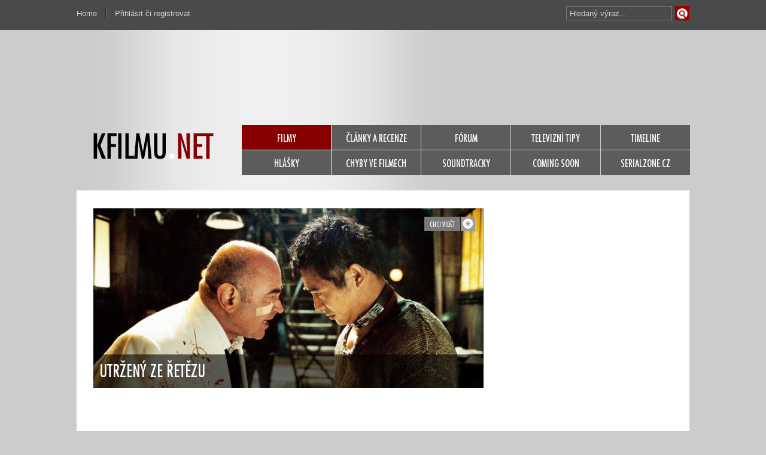

--- FILE ---
content_type: text/html; charset=UTF-8
request_url: https://www.kfilmu.net/film/unleashed/hlasky/
body_size: 4681
content:
<!DOCTYPE html PUBLIC "-//W3C//DTD XHTML 1.0 Transitional//EN" 
        "http://www.w3.org/TR/2000/REC-xhtml1-20000126/DTD/xhtml1-transitional.dtd">
<html xmlns="http://www.w3.org/1999/xhtml" xml:lang="cs" lang="cs">
<head>
<meta name="Author" content="kfilmu.net (c) 2017" />
<meta http-equiv="content-type" content="text/html; charset=utf-8" />  
<title>Utržený ze řetězu - hlášky z filmu | kfilmu.net</title>
<meta name="description" content="" />
<meta property="og:site_name" content="kfilmu.net" />
<meta property="og:description" content="" />
<meta property="og:image" content="https://www.kfilmu.net/obrazky/fanart/unleashed.jpg" />
<meta property="og:title" content="Utržený ze řetězu - hlášky z filmu" />
<link rel="shortcut icon" href="https://www.kfilmu.net/favicon.ico" />
<link rel="stylesheet" href="https://www.kfilmu.net/static/kfilmu.css?v=201408011953" type="text/css" media="screen" charset="utf-8" />
<link href="https://www.kfilmu.net/rss/" rel="alternate" type="application/rss+xml" title="RSS" />
<link rel="apple-touch-icon" href="https://www.kfilmu.net/static/images/kfilmu_ico_152.png" />
<!-- <style type="text/css" title="currentStyle" media="screen">@import "https://www.kfilmu.net/static/kfilmu.css";</style> -->

<script src="https://ajax.googleapis.com/ajax/libs/jquery/1.11.0/jquery.min.js" type="text/javascript" charset="utf-8"></script>
<script src="https://code.jquery.com/jquery-migrate-1.2.1.js"></script>
<script type="text/javascript">!window.jQuery && document.write('<script src="https://www.kfilmu.net/js/jquery.min.js"><\/script>')</script>
<script async src="//pagead2.googlesyndication.com/pagead/js/adsbygoogle.js"></script>
<script>
     (adsbygoogle = window.adsbygoogle || []).push({
          google_ad_client: "ca-pub-7812392751021101",
          enable_page_level_ads: true
     });
</script>
<script src="https://www.kfilmu.net/js/all.js" type="text/javascript" charset="utf-8"></script>
<script src="https://www.kfilmu.net/js/jquery.autogrow.js" type="text/javascript" charset="utf-8"></script>
	<script src="https://www.kfilmu.net/js/jquery.bbcode.js" type="text/javascript" charset="utf-8"></script>
	<script src="https://www.kfilmu.net/js/jquery.jeditable.min.js" type="text/javascript" charset="utf-8"></script>
	
</head>
<body>
  <div id="head-toolbar">
    <ul id="user-menu">
       <li class="prava"><a href="https://www.kfilmu.net/">Home</a></li>
            <li class="leva"><a href="https://www.kfilmu.net/prihlasovani/">Přihlásit či registrovat</a></li>
            
      <li><div><form id="vyhledavani" method="get" action="https://www.kfilmu.net/hledani/"><input class="odesilaci" type="submit" value="Vyhledat" accesskey="4"><input class="tazaci" id="hledani" size="18" type="text" name="co" value="Hledaný výraz..."></form><div class="cleaner"></div></div></li>
      <div class="cleaner"></div>
    </ul>
  <div class="cleaner"></div>
  </div>
  <div id="main">
    <!-- head -->
    <div id="head">
      <!-- top banner -->
      <div id="head-banner">
             
      </div>    
      <!-- top banner end -->
      <!-- menu -->
      <div id="head-menu">
        <a href="https://www.kfilmu.net/" class="logo"><img src="https://www.kfilmu.net/static/images/logo-kfilmu.png" alt="home" /></a>
        <ul id="nav">
          <li><a href="https://www.kfilmu.net/filmy/" class="nav-active">FILMY</a></li>
          <li><a href="https://www.kfilmu.net/clanky/" class="nav-generic">ČLÁNKY A RECENZE</a></li>                   
          <li><a href="https://www.kfilmu.net/forum/" class="nav-generic">FÓRUM</a></li>
          <li><a href="https://www.kfilmu.net/tv-tipy/" class="nav-generic">TELEVIZNÍ TIPY</a></li>
          <li><a href="https://www.kfilmu.net/timeline/" class="nav-generic">TIMELINE</a></li>
          <li><a href="https://www.kfilmu.net/hlasky/" class="nav-generic">HLÁŠKY</a></li>
          <li><a href="https://www.kfilmu.net/chyby/" class="nav-generic">CHYBY VE FILMECH</a></li>
          <li><a href="https://www.kfilmu.net/soundtracky/" class="nav-generic">SOUNDTRACKY</a></li>
          <li><a href="#" class="nav-generic">COMING SOON</a></li>
          <li><a href="http://www.serialzone.cz/" class="nav-generic">SERIALZONE.CZ</a></li>
          <div class="cleaner"></div>
        </ul>
        <div class="cleaner"></div>
      </div>
      <!-- menu end -->
    </div>
    <!-- head end -->
 

 

<script type="text/javascript">
$(function(){
  $(".oblibitko").click(function() {
    var co = $(this).attr('href').substr(1);
    jQuery.ajax({
       type: "POST",
       url: "https://www.kfilmu.net/ajax/hlaska-oblibit/",
       data: "hlaska="+ co ,
       cache: false
      });
    $(this).toggleClass("mistlove-pack mistlove-pack-active");
    return false;
  }); 
  
  $(".mist-edit").click(function() {   // #hlaska-14558
    var co = $(this).attr('href').substr(8);
    var answer = confirm("Opravdu chceš hlášku smazat?");
    if (answer!=0) {
      $(this).parents(".mistake-line").hide();
      jQuery.ajax({
         type: "POST",
         url: "https://www.kfilmu.net/ajax/hlasky-delete/",
         data: "id="+ co ,
         cache: false
        });
    }
    return false;
  }); 
  
   $('.editovaci').editable('https://www.kfilmu.net/ajax/hlasky-save/', {
    loadurl   : 'https://www.kfilmu.net/ajax/hlasky-load/',
    indicator : 'Ukládám...',
    type      : 'textarea',
    event     : "dblclick",
    width     : '99%',
    height    : '100px',
    onblur    : 'submit'
  });      
});
</script>

<!-- container -->
    <div id="container">
    
        <script type="text/javascript">
$(function() {
  $('#wishlist').click(function() {
    jQuery.ajax({
     type: "POST",
     url: "https://www.kfilmu.net/ajax/chci-videt/",
     data: "film=602",
     cache: false
    });
    $('#wishlist').toggleClass("txt txtactive");
    if ($('#wishlist').text()=="chci vidět"){
      $('#wishlist').text("už nechci vidět");  
    } else {
      $('#wishlist').text("chci vidět");  
    }
    return false;
  });
  
  $('#follow').click(function() { 
    jQuery.ajax({
     type: "POST",
     url: "https://www.kfilmu.net/ajax/film-oblibit/",
     data: "film=602",
     cache: false
    });  
    $('#follow').toggleClass("love loveactive");
    return false;
  });
});
</script>

<!-- hlavni box stranky se square reklamou -->
<div class="main-box-line">
    <!-- hlavni box na profilu -->
    <div class="main-big-box">
        <div class="movie-head-blok mr16">
            <div class="mhb-line atr14"><a href="https://www.kfilmu.net/prihlasovani/" class="love"><img src="https://www.kfilmu.net/static/images/empty.gif" alt="Oblíbit" /></a><a href="https://www.kfilmu.net/prihlasovani/" class="txt">chci vidět</a>            
            <div class="cleaner"></div></div>
            <div class="mhb-img"><img src="https://www.kfilmu.net/obrazky/fanart/unleashed.jpg" alt="home" /><!-- obrázek 652px x 300px / pomerove neodpovídá posterům / blok je univerzální na všech stránkáchhttp://beta.kfilmu.net/static/images/default-header.jpg --></div>
            <div class="mhb-sign">Utržený ze řetězu</div>
        </div>
    </div>
    <!-- hlavni box na profilu end -->
    <!-- square -->
    <div class="banner-square fl-right">    
    </div>
    <!-- square end -->
    <div class="cleaner"></div>
    
</div>
<!-- hlavni box stranky se square reklamou end --><!-- box s menu po levé straně -->
<div class="submenu-uni-box fl-left mr20">
    <div class="head-box mbo14 hb-bg1"><div class="hb-hp-menu"></div>MENU</div>
    <ul class="submenu-uni">
      <li><a class="menu-wp128" href="https://www.kfilmu.net/film/unleashed/"><div class="ico-star-in"></div>Info o filmu</a></li>
      
                  <li><a class="menu-wp128" href="https://www.kfilmu.net/film/unleashed/chyby/"><div class="ico-star-in"></div>Chyby ve filmu</a></li>                         <li><a class="menu-wp128 actbutton2" href="https://www.kfilmu.net/film/unleashed/hlasky/"><div class="ico-star-in"></div>Hlášky z filmu</a></li>
      <li><a class="menu-wp128" href="https://www.kfilmu.net/film/unleashed/nazory/"><div class="ico-star-in"></div>Názory k filmu</a></li>
      <li><a class="menu-wp128" href="https://www.kfilmu.net/film/unleashed/diskuze/"><div class="ico-star-in"></div>Diskuze k filmu</a></li>
          </ul> 
    
    
    
    
     
    
    <div class="banner-skyscraper mto20">
</div> 
                 
</div>
<!-- box s menu po levé straně end -->
      
        <!-- box s obsahovou částí -->          
        <div class="submenu-uni-box fl-right wd2-1big">
            
            <div id="search-text">
                <span class="fl-left mto12"><a href="https://www.kfilmu.net/film/unleashed/editace/hlasky/">+ přidat další hlášku</a></span>
                <form method="get" action="">
                  <input class="poslitodal" value="Odeslat" type="submit">
                  <select class="choosewhat" name="razeni" style="width:180px;margin-left:0px">
                    <option value="popularita">seřazené podle popularity</option>
                    <option value="chronologicky">seřazené podle aktualizace</option>
            			</select>                 
                  <div class="cleaner"></div> 
                </form>
            </div>
            
            <!-- obsah filmu -->
            <h2 class="h2head">HLÁŠKY Z&nbsp;<span>FILMU</span></h2>
            
            <div class="mistake-line bg-lightergrey"><div class="mistake-in"><p><strong>Infirmier:</strong>  Ty jsi prostě změnil člověka na psa.<br /><strong>Bart:</strong>  No, jak moje máma říkávala: &quot;Dej mi člověka a možnosti jsou nekonečné.&quot;<br /><strong>Infirmier:</strong>  Až na ty tvé v tuto chvíli. Takže, projdeme si to ještě jednou. Já ti nezaplatím a ty mu sundáš obojek.<br /><strong>Bart:</strong>  Naprosto přesně.<br /><strong>Infirmier:</strong>  Sundáš mu obojek a bojuje.<br /><strong>Bart:</strong>  Do posledního dechu.<br /><strong>Infirmier:</strong>  Takže je v mém zájmu udržet mu ten obojek na krku.<br /></p></div><div class="mistake-buttons"><a class="oblibitko mistlove-pack" href="#28188"><div class="mistlove"></div></a><a href="?razeni=28188" class="mist-permalink">#</a><a href="https://www.kfilmu.net/uzivatele/56715-specs/" class="mist-author">Specs</a></div></div><div class="mistake-line bg-lightergrey"><div class="mistake-in"><p><strong>Wyeth:</strong>  To s tím obojkem. Jak jste to dokázal?<br /><strong>Bart:</strong>  Jak říkávala má matička: &quot;Začni odmala a máš nekonečný možnosti.&quot;<br /><strong>Wyeth:</strong>  To snad říkávali jezuité.<br /><strong>Bart:</strong>  Asi to měli od mý mamky.<br /></p></div><div class="mistake-buttons"><a class="oblibitko mistlove-pack" href="#28187"><div class="mistlove"></div></a><a href="?razeni=28187" class="mist-permalink">#</a><a href="https://www.kfilmu.net/uzivatele/56715-specs/" class="mist-author">Specs</a></div></div><div class="mistake-line bg-lightergrey"><div class="mistake-in"><p><strong>Sam:</strong>  Jsi v pořádku?<br /><strong>Danny:</strong>  Dala mi pusu.<br /><strong>Sam:</strong>  Ano, já vím, to ona dělá. Jaké to bylo?<br /><strong>Danny:</strong>  Vlhké.<br /><strong>Sam:</strong>  A to je vše?<br /><strong>Danny:</strong>  <em>(Usmívá se.)</em> Krásné.<br /><strong>Sam:</strong>  Vlhké a krásné, takhle má polibek vypadat.<br /></p></div><div class="mistake-buttons"><a class="oblibitko mistlove-pack" href="#28186"><div class="mistlove"></div></a><a href="?razeni=28186" class="mist-permalink">#</a><a href="https://www.kfilmu.net/uzivatele/56715-specs/" class="mist-author">Specs</a></div></div><div class="mistake-line bg-lightergrey"><div class="mistake-in"><p><strong>Bart:</strong>  Co je s tebou?<br /><strong>Danny:</strong>  Nechci nikomu ubližovat!<br /><strong>Bart:</strong>  Cos to řekl? Danny, to je tvá práce, zabíjet lidi.<br /><strong>Danny:</strong>  Už ne!<br /></p></div><div class="mistake-buttons"><a class="oblibitko mistlove-pack" href="#28185"><div class="mistlove"></div></a><a href="?razeni=28185" class="mist-permalink">#</a><a href="https://www.kfilmu.net/uzivatele/56715-specs/" class="mist-author">Specs</a></div></div><div class="mistake-line bg-lightergrey"><div class="mistake-in"><p><strong>Viktorie:</strong>  Chtěla bych své dnešní vystoupení věnovat skvělému člověku...<br /><strong>Danny:</strong>  <em>(na Sama)</em> To jsi ty.<br /><strong>Sam:</strong>  Ne. O mně nemluví.<br /><strong>Viktorie:</strong>  ...někomu, komu hudba doslova zachránila život!<br /><strong>Sam:</strong>  Jsi to ty, můj chlapče.<br /></p></div><div class="mistake-buttons"><a class="oblibitko mistlove-pack" href="#28184"><div class="mistlove"></div></a><a href="?razeni=28184" class="mist-permalink">#</a><a href="https://www.kfilmu.net/uzivatele/56715-specs/" class="mist-author">Specs</a></div></div>            
        </div>
        <!-- box s obsahovou částí end -->
      
        <!-- box s menu po pravé straně včetně hodnocení -->
        <div class="submenu-uni-box fl-right">
            
                
        </div>
        <!-- box s menu po pravé straně včetně hodnocení end -->
        <div class="cleaner"></div>
        
       
    </div>
    <!-- container end -->
    
<!-- pata -->
    <div id="foot-help"></div>
    <div id="footer">
        <div class="footin1">
            <a class="logofootlink" href="https://www.kfilmu.net/">KFILMU.NET</a><br /><div>KFILMU.NET &copy; 2003-2023<br /><a href="https://www.kfilmu.net/web/verze/">Verze 3.3.0</a> All Rights Reserved</div>
            
            <br /><br /><a class="" href="https://www.kfilmu.net/web/podminky-uziti/">Podmínky užití</a>&nbsp;|&nbsp;<a class="" href="https://www.kfilmu.net/web/reklama/">Reklama</a>
            <br /><a class="" href="https://www.kfilmu.net/web/rss/">RSS</a>&nbsp;|&nbsp;<a class="" href="https://www.kfilmu.net/web/kontakt/">Kontakt</a>&nbsp;|&nbsp;<a class="" href="https://www.kfilmu.net/faq/">FAQ</a>
            <br />0.009 sec. (PHP: 78% SQL: 22%)            
        </div>
        <div class="footin2">
            <ul>
                <li><a href="https://www.kfilmu.net/filmy/">Filmy</a></li>
                <li><a href="https://www.kfilmu.net/clanky/">Články</a></li>  
                <li><a href="https://www.kfilmu.net/chyby/">Chyby</a></li>
                <li><a href="https://www.kfilmu.net/hlasky/">Hlášky</a></li>
                <li><a href="https://www.kfilmu.net/soundtracky/">Soundtracky</a></li>
                <li><a href="https://www.kfilmu.net/tv-tipy/">TV tipy</a></li>                    
                <li><a href="https://www.kfilmu.net/forum/">Fórum</a></li>
                <li><a href="https://www.kfilmu.net/timeline/">Timeline</a></li>
                <div class="cleaner"></div>
            </ul>
        </div>
        <div class="footin3">
          <ul>
            <li><a href="https://www.kfilmu.net/prihlasovani/">Přihlásit či registrovat</a></li><li><a href="https://www.kfilmu.net//faq/proc-se-registrovat/">Proč se registrovat?</a></li>              <div class="cleaner"></div>
          </ul>
        </div>
    
        <div class="footin4">
            <div class="social"><a href="https://www.kfilmu.net/web/rss/"><img src="https://www.kfilmu.net/static/images/empty.gif" class="rss" alt="rss" /></a></div>      
            <div class="social"><a href="https://twitter.com/kfilmunet"><img src="https://www.kfilmu.net/static/images/empty.gif" class="twitter" alt="twitter" /></a></div>     
            <div class="social"><a href="https://www.facebook.com/kfilmu.net/"><img src="https://www.kfilmu.net/static/images/empty.gif" class="fb" alt="facebook" /></a></div>
            <!--<div class="social"><a href=""><img src="https://www.kfilmu.net/static/images/empty.gif" class="gplus" alt="google plus" /></a></div> -->
            <div class="cleaner"></div> <a href="https://www.toplist.cz/"><script type="text/javascript">
<!--
document.write ('<img src="//toplist.cz/dot.asp?id=61490&amp;http='+escape(document.referrer)+'" width="1" height="1" border=0 alt="TOPlist" />'); 
//--></script></a><noscript><div><img src="//toplist.cz/dot.asp?id=61490" 
alt="TOPlist" width="1" height="1" /></div></noscript>
        </div>
        <div class="cleaner"></div>
    </div>
    <!-- pata end -->
</div>


<script>
  (function(i,s,o,g,r,a,m){i['GoogleAnalyticsObject']=r;i[r]=i[r]||function(){
  (i[r].q=i[r].q||[]).push(arguments)},i[r].l=1*new Date();a=s.createElement(o),
  m=s.getElementsByTagName(o)[0];a.async=1;a.src=g;m.parentNode.insertBefore(a,m)
  })(window,document,'script','https://www.google-analytics.com/analytics.js','ga');

  ga('create', 'UA-61551-1', 'auto');
  ga('send', 'pageview');

</script>

</body>
</html>


--- FILE ---
content_type: text/html; charset=utf-8
request_url: https://www.google.com/recaptcha/api2/aframe
body_size: 268
content:
<!DOCTYPE HTML><html><head><meta http-equiv="content-type" content="text/html; charset=UTF-8"></head><body><script nonce="8DEp1Aj_SgBHM7JuPWw8Hw">/** Anti-fraud and anti-abuse applications only. See google.com/recaptcha */ try{var clients={'sodar':'https://pagead2.googlesyndication.com/pagead/sodar?'};window.addEventListener("message",function(a){try{if(a.source===window.parent){var b=JSON.parse(a.data);var c=clients[b['id']];if(c){var d=document.createElement('img');d.src=c+b['params']+'&rc='+(localStorage.getItem("rc::a")?sessionStorage.getItem("rc::b"):"");window.document.body.appendChild(d);sessionStorage.setItem("rc::e",parseInt(sessionStorage.getItem("rc::e")||0)+1);localStorage.setItem("rc::h",'1768900356026');}}}catch(b){}});window.parent.postMessage("_grecaptcha_ready", "*");}catch(b){}</script></body></html>

--- FILE ---
content_type: application/javascript
request_url: https://www.kfilmu.net/js/jquery.bbcode.js
body_size: 1099
content:
/*
 * Protože neexistuje nic malýho funkčního tak udělej si sám by Fruiko
 */
(function($){
  $.fn.bbcode = function(options){
		// default settings
    var options = $.extend({
      all_tag: true,
      cssclass: ""
    },options||{});
    
    var buttons = '<div class="bbcode_bb_bar '+options.cssclass+'">'    
    
    buttons = buttons + '<div class="opsend3"><a href="#" id="bb_link" title="">Odkaz</a></div>';
    buttons = buttons + '<div class="opsend3"><a href="#" id="bb_b" title="">Tučné</a></div>';
    buttons = buttons + '<div class="opsend3"><a href="#" id="bb_i" title="">Kurzíva</a></div>';
    if (options.all_tag){
      if (options.all_tag=="profil"){
        buttons = buttons + '<div class="opsend3"><a href="#" id="bb_img" title="">Obrázek</a></div>';
        buttons = buttons + '<div class="opsend3"><a href="#" id="bb_nadpis" title="">Nadpis</a></div>';
      } else {
        buttons = buttons + '<div class="opsend3"><a href="#" id="bb_img" title="">Obrázek</a></div>';
        buttons = buttons + '<div class="opsend3"><a href="#" id="bb_spoiler" title="">Spoiler</a></div>';
        buttons = buttons + '<div class="opsend3"><a href="#" id="bb_citace" title="">Citace</a></div>';
      }
    }                                  
    buttons = buttons + '</div>';
    
    $(this).wrap('<div id="aaaa" class="bbbb"></div>');
    $(this).parent().append(buttons);
    //bla = $(this).parent('<div>');
    //console.log(bla);
    var id = '#' + $(this).attr("id");
    //var e = $(id).get(0);
    var e = $(this).get(0);
    
    
    $('.bbcode_bb_bar a').click(function() { 
      var button_id = $(this).attr("id");
      test = $(this).parents("#aaaa").find("textarea").attr("id");
      console.log(test);
      console.log(button_id);
      
      
      var tag = button_id.substr(3);
      var start = '['+tag+']';
      var end = '[/'+tag+']';

  	  var param="";
  	  if (tag=='img'){
    	  param=prompt("Zadej adresu obrázku","http://");
    		if (param=="http://") {
    		  // nic
        } else if (param) {
          start+=param;
        }
  		} else if (tag=='link') {
  		  param=prompt("Zadej adresu odkazu","http://");
  			if (param) start = '[link=' + param + ']';
  		}
      tags(start, end, e);
      return false;
    });
	}
	
	function tags(start, end, element){
   if (document.selection) { // IE
      var str = document.selection.createRange().text;
      element.focus();
      var sel = document.selection.createRange();
      sel.text = start + str + end;
      return;
    } else if ((typeof element.selectionStart) != 'undefined') {
      var txtarea = element;
      var selLength = txtarea.textLength;
      var selStart = txtarea.selectionStart;
      var selEnd = txtarea.selectionEnd;
      var oldScrollTop = txtarea.scrollTop;
      var s1 = (txtarea.value).substring(0,selStart);
      var s2 = (txtarea.value).substring(selStart, selEnd)
      var s3 = (txtarea.value).substring(selEnd, selLength);
      txtarea.value = s1 + start + s2 + end + s3;
      txtarea.selectionStart = s1.length;
      txtarea.selectionEnd = s1.length + s2.length + start.length + end.length;      
      txtarea.scrollTop = oldScrollTop;
      return;
     } else { 
      element.value += start + end;
     }
  }
  // hotkeys 
  $(document).keyup(function (e) { 
    if(e.which == 17) isCtrl=false; 
  }).keydown(function (e) { 
    if(e.which == 17) isCtrl=true; 
    if (e.which == 66 && isCtrl == true){ // CTRL + B, bold 
    	$("#bb_b").click();
    	return false;
    } else if (e.which == 73 && isCtrl == true){ // CTRL + I, italic 
    	$("#bb_i").click();
    	return false;
    } 
  })  
})(jQuery)